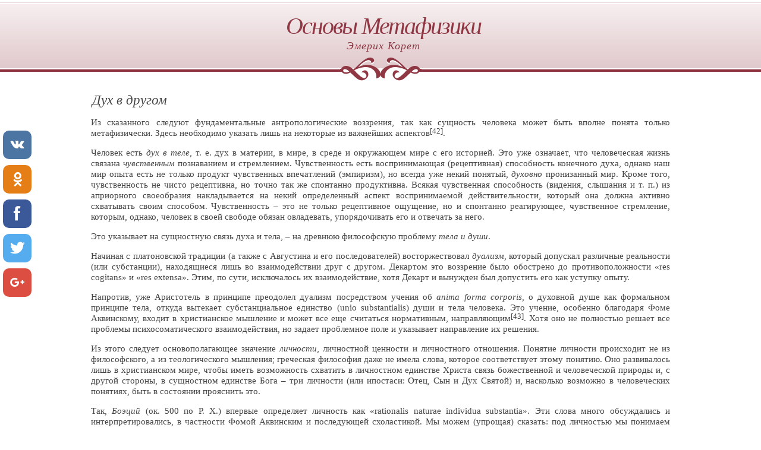

--- FILE ---
content_type: text/html; charset=
request_url: https://www.philosophica.ru/koret/96.htm
body_size: 4964
content:
<!DOCTYPE HTML PUBLIC "-//W3C//DTD HTML 4.01 Transitional//EN" "http://www.w3.org/TR/html4/loose.dtd">
<html>
<head>
<meta http-equiv="content-type" content="text/html; charset=windows-1251">
<link href="inc/style.css" rel="stylesheet" type="text/css">
<title>Дух в другом</title><script async src="//pagead2.googlesyndication.com/pagead/js/adsbygoogle.js"></script> <script> (adsbygoogle = window.adsbygoogle || []).push({ google_ad_client: "ca-pub-7521645420900738", enable_page_level_ads: true }); </script>
<script src="/adaptive_images.php"></script>
<script>pfr();</script>
</head><body><div id="header">
<h1><a href="menu.htm">Основы Метафизики</a></h1>
<h2>Эмерих Корет</h2>
</div>
<div id="content">
<div id="colTwo" class="boxed">
<h3>Дух в другом</h3>
<p>Из сказанного следуют фундаментальные антропологические воззрения, так как сущность человека может быть вполне понята только метафизически. Здесь необходимо указать лишь на некоторые из важнейших аспектов<a href="prim.htm#uBmk_718054" target="_blank" class="note">[42]</a>.</p>
<p>Человек есть <em>дух в теле</em>, т. е. дух в материи, в мире, в среде и окружающем мире с его историей. Это уже означает, что человеческая жизнь связана <em>чувственным</em> познаванием и стремлением. Чувственность есть воспринимающая (рецептивная) способность конечного духа, однако наш мир опыта есть не только продукт чувственных впечатлений (эмпиризм), но всегда уже некий понятый, <em>духовно</em> пронизанный мир. Кроме того, чувственность не чисто рецептивна, но точно так же спонтанно продуктивна. Всякая чувственная способность (видения, слышания и т. п.) из априорного своеобразия накладывается на некий определенный аспект воспринимаемой действительности, который она должна активно схватывать своим способом. Чувственность – это не только рецептивное ощущение, но и спонтанно реагирующее, чувственное стремление, которым, однако, человек в своей свободе обязан овладевать, упорядочивать его и отвечать за него.</p>
<p>Это указывает на сущностную связь духа и тела, – на древнюю философскую проблему <em>тела и души</em>.</p>
<p>Начиная с платоновской традиции (а также с Августина и его последователей) восторжествовал <em>дуализм</em>, который допускал различные реальности (или субстанции), находящиеся лишь во взаимодействии друг с другом. Декартом это воззрение было обострено до противоположности «res cogitans» и «res extensa». Этим, по сути, исключалось их взаимодействие, хотя Декарт и вынужден был допустить его как уступку опыту.</p>
<p>Напротив, уже Аристотель в принципе преодолел дуализм посредством учения об <em>anima forma corporis</em>, о духовной душе как формальном принципе тела, откуда вытекает субстанциальное единство (unio substantialis) души и тела человека. Это учение, особенно благодаря Фоме Аквинскому, входит в христианское мышление и может все еще считаться нормативным, направляющим<a href="prim.htm#uBmk_152976" target="_blank" class="note">[43]</a>. Хотя оно не полностью решает все проблемы психосоматического взаимодействия, но задает проблемное поле и указывает направление их решения.</p>
<p>Из этого следует основополагающее значение <em>личности</em>, личностной ценности и личностного отношения. Понятие личности происходит не из философского, а из теологического мышления; греческая философия даже не имела слова, которое соответствует этому понятию. Оно развивалось лишь в христианском мире, чтобы иметь возможность схватить в личностном единстве Христа связь божественной и человеческой природы и, с другой стороны, в сущностном единстве Бога – три личности (или ипостаси: Отец, Сын и Дух Святой) и, насколько возможно в человеческих понятиях, быть в состоянии прояснить это.</p>
<p>Так, <em>Боэций</em> (ок. 500 по Р. X.) впервые определяет личность как «rationalis naturae individua substantia». Эти слова много обсуждались и интерпретировались, в частности Фомой Аквинским и последующей схоластикой. Мы можем (упрощая) сказать: под личностью мы понимаем единичностное и самостоятельное сущее духовной сущности, т. е. реально и субстанциально единично-сущее, которому свойственна сущность духовного бытия (знание и воление, а потому сознание и свобода), однако [в отличие от других сущих] в своем последнем «самостоянии» оно не заменяемо, не упраздняемо, не повторяемо, оно есть единично-уникальное.</p>
<p>В наше время вновь и вновь подчеркивается безусловная ценность личности. Даже Организация Объединенных Наций в Декларации прав человека (1948) признала себя сторонницей «достоинства и ценности личности». Насколько же правильно то, что абсолютная ценность личности может быть обоснована и обосновываема лишь метафизически? Человек, как конечное существо, не абсолютен в своей самости, но – как все единичное – сущностно отнесен к абсолюту и обязан это отнесение исполнять в свободном решении и ответственности. Благодаря этому ему присущи «обусловленная безусловность», или «относительная абсолютность», безусловная ценность и неупраздняемое достоинство уникального, но конечного и контингентного бытия личности [Personsems].</p>
<p>Всякий из нас – человек среди людей. Поэтому <em>межличностные отношения</em> имеют фундаментальное значение для человеческого существования. Уже Фихте говорил: «Человек становится человеком лишь среди людей» (WW III, 39). Выше было показано: конечное сущее, действуя, обязано осуществлять себя в другом. И конечное духовное существо также исполняет себя в опосредствовании благодаря другому. Этим определяются способы исполнения знания и воления, опирающиеся на «основную свободу» духа. Но если чистая сущность воления как утверждение ценности и ответственность за ценность другого ради него самого есть – одним словом – «любовь», то в полном смысле последняя возможна лишь в отношении к некоему другому духовно-личностному существу в его уникальной ценности и его достоинстве. Для человека <em>это</em> другое первенствует перед <em>тем</em> (или той) другим в со-обществе <em>тех</em> других. Любовь подразумевает здесь не чувство или аффект, а самообладание <em>благоволения</em> – важнейшее и богатое традицией слово. Уже Аристотель говорил об «eunoia» (благонамерение), на латыни это хорошо передается словом «benevolentia», столь же удачно и немецкое «Wohlwollen» [благоволение]. Оно означает, что я благонамерен к другому, хочу и желаю его блага, наилучшего для него, даже если это благоволение в конкретном единичном случае должно различно выражаться и сказываться, тем не менее оно непременно присутствует в утверждении и признании уникальной и единственной в своем роде ценности – личности другого, который требует от меня совета и дела, услуги и преданности в самоотверженной любви – ради него самого.</p>
<p>Из этого следуют специфические формы межчеловеческого познавания и <em>понимания</em>, в которых мы, в сравнении с предметным познанием, находим богатейшие и полнейшие способы познания, ибо в них сущее само раскрывается в своей свободе, отчего и необходима личностная вера и доверие в «благоволящем» признании другого (Бруннер). Это означает открытость к исполненному понимания <em>диалогу</em>, благоволяще принимающего всерьез другого и допускающего его в себя. Это требует не только теоретического понимания, но и практического участия в другом.</p>
<p>Тем самым предполагается включение единичного в <em>общность</em> и общество, равно как и обусловленность его существования, мышления, воления и поступков конкретной <em>историей</em>, сущностной историчностью человеческого существования. Не останавливаясь на этом более подробно, укажем лишь на сущность и структуры этих измерений человеческого саморазвертывания, ибо их философское понимание исходит из фундаментальных метафизических предпосылок.</p>
<p>Человек по своей духовно-личностной сущности трансцендентен, но как дух в теле, в мире, в истории равным образом связан имманентностью, превосходя в то же время последнюю. Все способы, каковыми мы испытываем и понимаем сами себя, обязаны осуществлять сами себя, находятся во взаимном опосредствовании имманентного и трансцендентного отношения. Лишь на этом основании они могут соразмерно пониматься и воистину по-человечески исполняться.</p>

</div>
</div>
<div id="footer">
<p>
<a href="95.htm">Назад</a> | <a href="menu.htm">Оглавление</a> | 
  <a href="97.htm">Далее</a>
</p>
<p>
<br>

</p>
</div>
<!--LiveInternet counter--><script type="text/javascript">
document.write("<a href='//www.liveinternet.ru/click;frank1' "+
"target=_blank><img src='//counter.yadro.ru/hit;frank1?t44.6;r"+
escape(document.referrer)+((typeof(screen)=="undefined")?"":
";s"+screen.width+"*"+screen.height+"*"+(screen.colorDepth?
screen.colorDepth:screen.pixelDepth))+";u"+escape(document.URL)+
";h"+escape(document.title.substring(0,150))+";"+Math.random()+
"' alt='' title='LiveInternet' "+
"border='0' width='31' height='31'><\/a>")
</script><!--/LiveInternet-->
<!-- SharingButtons -->
<!-- uSocial -->
<script async src="https://usocial.pro/usocial/usocial.js?v=6.1.4" data-script="usocial" charset="utf-8"></script>
<div class="uSocial-Share" data-pid="823ad3d180fca3ad2a3d3906ce8979fc" data-type="share" data-options="round-rect,style1,default,left,slide-down,size48,eachCounter0,counter0" data-social="vk,ok,fb,twi,gPlus" data-mobile="vi,wa,sms"></div>
<!-- /uSocial -->
<!-- /SharingButtons -->
</body>
</html>


--- FILE ---
content_type: text/html; charset=utf-8
request_url: https://www.google.com/recaptcha/api2/aframe
body_size: 264
content:
<!DOCTYPE HTML><html><head><meta http-equiv="content-type" content="text/html; charset=UTF-8"></head><body><script nonce="3KS08sgIqSILxabsSfVeiQ">/** Anti-fraud and anti-abuse applications only. See google.com/recaptcha */ try{var clients={'sodar':'https://pagead2.googlesyndication.com/pagead/sodar?'};window.addEventListener("message",function(a){try{if(a.source===window.parent){var b=JSON.parse(a.data);var c=clients[b['id']];if(c){var d=document.createElement('img');d.src=c+b['params']+'&rc='+(localStorage.getItem("rc::a")?sessionStorage.getItem("rc::b"):"");window.document.body.appendChild(d);sessionStorage.setItem("rc::e",parseInt(sessionStorage.getItem("rc::e")||0)+1);localStorage.setItem("rc::h",'1768971777999');}}}catch(b){}});window.parent.postMessage("_grecaptcha_ready", "*");}catch(b){}</script></body></html>

--- FILE ---
content_type: text/css; charset=
request_url: https://www.philosophica.ru/koret/inc/style.css
body_size: 2551
content:
body {margin: 0; padding: 0; background: #FFFFFF url(../img/img1.gif) repeat-x; font-family: Georgia, "Times New Roman", Times, serif; font-size: 95%; color: #444;}

h1, h2, h3, h4, h5, h6 {margin: 0 0 0 10px; padding: 0; font-weight: normal; font-style: italic; color: #444;}
 
h1 { font-size: 190%; }
h2 { font-size: 170%; }
h3 { font-size: 150%; }
h4 { font-size: 130%; }
h5 { font-size: 110%; }
h6 { font-size: 90%; text-align: center;}

img { border: none; }
p {margin: 15px 8px; text-align: justify;}
dd {margin-left: 40px; margin-top: 40px;}
dd p{margin-left: 10px; margin-top: 30px;}
blockquote { margin-left: 3em; margin-right: 3em; font-style: italic;}
ul{}
li { display: block; margin: 5px 0 5px 0;}
li p {margin: 5px 10px;}
.epigraph { max-width: 25em; float: right; margin: 0pt; font-size: smaller; }
.epigraph p { text-indent: 2em; }
.espace { clear: right; margin: 0pt; padding: 0pt; }
.author { margin-left: 2em; margin-bottom: 1em; color: rgb(192,64,64); }
.poem { margin: 2em; line-height: 60%;}
.stanza + .stanza { margin-top: 1em; }
.stanza p { text-align: left; text-indent: 0pt; }
.note { position: relative; top: -0.3em; font-size: smaller; text-decoration: none; }
.annotation {font-size: 11px; margin: 0px 20px 0 60px; padding: 20px 10px 0 15px; line-height: 90%; }
.toclink { text-decoration: none; font-weight: bold;}
.toc {text-decoration: none; font-weight: bold; line-height:3em; text-transform: uppercase;}
td p { text-indent: 0pt; }
.center { text-align: center; }
.philo {line-height: 95%; margin-left: 20px; font-size: 90%;}

a:link, a:active {text-decoration: none; color: #444;}
a:visited, a:hover {text-decoration: underline; color: #3D515C;}

/* Header */

#header {height: 116px; margin-bottom: 20px; padding-top: 20px; background: url(../img/img2.gif) no-repeat center bottom;}
#header * {text-align: center; text-decoration: none; color: #8F3844;}
#header h1 {letter-spacing: -2px; font-size: 40px;}
#header h2 {letter-spacing: 1px; font-size: 18px;}

/* Content */

#content {width: 990px; margin: 0 auto;}
#colTwo {width: 990px;}

/* Footer */

#footer {clear: both; padding: 20px; background: #F5EDEE url(../img/img1.gif) repeat-x;}
#footer p {margin: 0; text-align: center; font-weight: bold; font-size: 14px; color: #8F3844; letter-spacing: 3px;}
#footer a {color: #8F3844;}

/* Boxed */

.boxed {}
.boxed .title {margin: 0; padding: 0;}
.boxed img {margin-top: 10px;}

.small {font-size: 12px; margin-top: 5px; margin-left: 20px}
